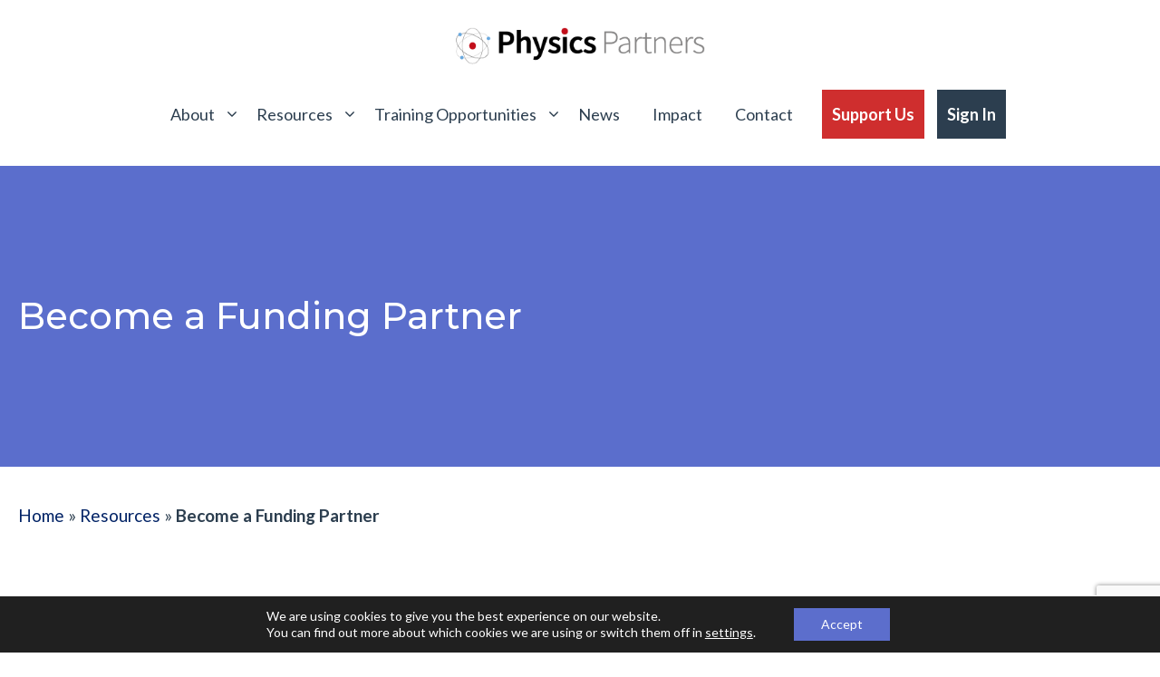

--- FILE ---
content_type: text/html; charset=utf-8
request_url: https://www.google.com/recaptcha/api2/anchor?ar=1&k=6LdkY0kbAAAAAFD_w08NLqtdluxPFTxGK6vO1_jm&co=aHR0cHM6Ly9waHlzaWNzcGFydG5lcnMuY29tOjQ0Mw..&hl=en&v=TkacYOdEJbdB_JjX802TMer9&size=invisible&anchor-ms=20000&execute-ms=15000&cb=whxi4v3ecje2
body_size: 45826
content:
<!DOCTYPE HTML><html dir="ltr" lang="en"><head><meta http-equiv="Content-Type" content="text/html; charset=UTF-8">
<meta http-equiv="X-UA-Compatible" content="IE=edge">
<title>reCAPTCHA</title>
<style type="text/css">
/* cyrillic-ext */
@font-face {
  font-family: 'Roboto';
  font-style: normal;
  font-weight: 400;
  src: url(//fonts.gstatic.com/s/roboto/v18/KFOmCnqEu92Fr1Mu72xKKTU1Kvnz.woff2) format('woff2');
  unicode-range: U+0460-052F, U+1C80-1C8A, U+20B4, U+2DE0-2DFF, U+A640-A69F, U+FE2E-FE2F;
}
/* cyrillic */
@font-face {
  font-family: 'Roboto';
  font-style: normal;
  font-weight: 400;
  src: url(//fonts.gstatic.com/s/roboto/v18/KFOmCnqEu92Fr1Mu5mxKKTU1Kvnz.woff2) format('woff2');
  unicode-range: U+0301, U+0400-045F, U+0490-0491, U+04B0-04B1, U+2116;
}
/* greek-ext */
@font-face {
  font-family: 'Roboto';
  font-style: normal;
  font-weight: 400;
  src: url(//fonts.gstatic.com/s/roboto/v18/KFOmCnqEu92Fr1Mu7mxKKTU1Kvnz.woff2) format('woff2');
  unicode-range: U+1F00-1FFF;
}
/* greek */
@font-face {
  font-family: 'Roboto';
  font-style: normal;
  font-weight: 400;
  src: url(//fonts.gstatic.com/s/roboto/v18/KFOmCnqEu92Fr1Mu4WxKKTU1Kvnz.woff2) format('woff2');
  unicode-range: U+0370-0377, U+037A-037F, U+0384-038A, U+038C, U+038E-03A1, U+03A3-03FF;
}
/* vietnamese */
@font-face {
  font-family: 'Roboto';
  font-style: normal;
  font-weight: 400;
  src: url(//fonts.gstatic.com/s/roboto/v18/KFOmCnqEu92Fr1Mu7WxKKTU1Kvnz.woff2) format('woff2');
  unicode-range: U+0102-0103, U+0110-0111, U+0128-0129, U+0168-0169, U+01A0-01A1, U+01AF-01B0, U+0300-0301, U+0303-0304, U+0308-0309, U+0323, U+0329, U+1EA0-1EF9, U+20AB;
}
/* latin-ext */
@font-face {
  font-family: 'Roboto';
  font-style: normal;
  font-weight: 400;
  src: url(//fonts.gstatic.com/s/roboto/v18/KFOmCnqEu92Fr1Mu7GxKKTU1Kvnz.woff2) format('woff2');
  unicode-range: U+0100-02BA, U+02BD-02C5, U+02C7-02CC, U+02CE-02D7, U+02DD-02FF, U+0304, U+0308, U+0329, U+1D00-1DBF, U+1E00-1E9F, U+1EF2-1EFF, U+2020, U+20A0-20AB, U+20AD-20C0, U+2113, U+2C60-2C7F, U+A720-A7FF;
}
/* latin */
@font-face {
  font-family: 'Roboto';
  font-style: normal;
  font-weight: 400;
  src: url(//fonts.gstatic.com/s/roboto/v18/KFOmCnqEu92Fr1Mu4mxKKTU1Kg.woff2) format('woff2');
  unicode-range: U+0000-00FF, U+0131, U+0152-0153, U+02BB-02BC, U+02C6, U+02DA, U+02DC, U+0304, U+0308, U+0329, U+2000-206F, U+20AC, U+2122, U+2191, U+2193, U+2212, U+2215, U+FEFF, U+FFFD;
}
/* cyrillic-ext */
@font-face {
  font-family: 'Roboto';
  font-style: normal;
  font-weight: 500;
  src: url(//fonts.gstatic.com/s/roboto/v18/KFOlCnqEu92Fr1MmEU9fCRc4AMP6lbBP.woff2) format('woff2');
  unicode-range: U+0460-052F, U+1C80-1C8A, U+20B4, U+2DE0-2DFF, U+A640-A69F, U+FE2E-FE2F;
}
/* cyrillic */
@font-face {
  font-family: 'Roboto';
  font-style: normal;
  font-weight: 500;
  src: url(//fonts.gstatic.com/s/roboto/v18/KFOlCnqEu92Fr1MmEU9fABc4AMP6lbBP.woff2) format('woff2');
  unicode-range: U+0301, U+0400-045F, U+0490-0491, U+04B0-04B1, U+2116;
}
/* greek-ext */
@font-face {
  font-family: 'Roboto';
  font-style: normal;
  font-weight: 500;
  src: url(//fonts.gstatic.com/s/roboto/v18/KFOlCnqEu92Fr1MmEU9fCBc4AMP6lbBP.woff2) format('woff2');
  unicode-range: U+1F00-1FFF;
}
/* greek */
@font-face {
  font-family: 'Roboto';
  font-style: normal;
  font-weight: 500;
  src: url(//fonts.gstatic.com/s/roboto/v18/KFOlCnqEu92Fr1MmEU9fBxc4AMP6lbBP.woff2) format('woff2');
  unicode-range: U+0370-0377, U+037A-037F, U+0384-038A, U+038C, U+038E-03A1, U+03A3-03FF;
}
/* vietnamese */
@font-face {
  font-family: 'Roboto';
  font-style: normal;
  font-weight: 500;
  src: url(//fonts.gstatic.com/s/roboto/v18/KFOlCnqEu92Fr1MmEU9fCxc4AMP6lbBP.woff2) format('woff2');
  unicode-range: U+0102-0103, U+0110-0111, U+0128-0129, U+0168-0169, U+01A0-01A1, U+01AF-01B0, U+0300-0301, U+0303-0304, U+0308-0309, U+0323, U+0329, U+1EA0-1EF9, U+20AB;
}
/* latin-ext */
@font-face {
  font-family: 'Roboto';
  font-style: normal;
  font-weight: 500;
  src: url(//fonts.gstatic.com/s/roboto/v18/KFOlCnqEu92Fr1MmEU9fChc4AMP6lbBP.woff2) format('woff2');
  unicode-range: U+0100-02BA, U+02BD-02C5, U+02C7-02CC, U+02CE-02D7, U+02DD-02FF, U+0304, U+0308, U+0329, U+1D00-1DBF, U+1E00-1E9F, U+1EF2-1EFF, U+2020, U+20A0-20AB, U+20AD-20C0, U+2113, U+2C60-2C7F, U+A720-A7FF;
}
/* latin */
@font-face {
  font-family: 'Roboto';
  font-style: normal;
  font-weight: 500;
  src: url(//fonts.gstatic.com/s/roboto/v18/KFOlCnqEu92Fr1MmEU9fBBc4AMP6lQ.woff2) format('woff2');
  unicode-range: U+0000-00FF, U+0131, U+0152-0153, U+02BB-02BC, U+02C6, U+02DA, U+02DC, U+0304, U+0308, U+0329, U+2000-206F, U+20AC, U+2122, U+2191, U+2193, U+2212, U+2215, U+FEFF, U+FFFD;
}
/* cyrillic-ext */
@font-face {
  font-family: 'Roboto';
  font-style: normal;
  font-weight: 900;
  src: url(//fonts.gstatic.com/s/roboto/v18/KFOlCnqEu92Fr1MmYUtfCRc4AMP6lbBP.woff2) format('woff2');
  unicode-range: U+0460-052F, U+1C80-1C8A, U+20B4, U+2DE0-2DFF, U+A640-A69F, U+FE2E-FE2F;
}
/* cyrillic */
@font-face {
  font-family: 'Roboto';
  font-style: normal;
  font-weight: 900;
  src: url(//fonts.gstatic.com/s/roboto/v18/KFOlCnqEu92Fr1MmYUtfABc4AMP6lbBP.woff2) format('woff2');
  unicode-range: U+0301, U+0400-045F, U+0490-0491, U+04B0-04B1, U+2116;
}
/* greek-ext */
@font-face {
  font-family: 'Roboto';
  font-style: normal;
  font-weight: 900;
  src: url(//fonts.gstatic.com/s/roboto/v18/KFOlCnqEu92Fr1MmYUtfCBc4AMP6lbBP.woff2) format('woff2');
  unicode-range: U+1F00-1FFF;
}
/* greek */
@font-face {
  font-family: 'Roboto';
  font-style: normal;
  font-weight: 900;
  src: url(//fonts.gstatic.com/s/roboto/v18/KFOlCnqEu92Fr1MmYUtfBxc4AMP6lbBP.woff2) format('woff2');
  unicode-range: U+0370-0377, U+037A-037F, U+0384-038A, U+038C, U+038E-03A1, U+03A3-03FF;
}
/* vietnamese */
@font-face {
  font-family: 'Roboto';
  font-style: normal;
  font-weight: 900;
  src: url(//fonts.gstatic.com/s/roboto/v18/KFOlCnqEu92Fr1MmYUtfCxc4AMP6lbBP.woff2) format('woff2');
  unicode-range: U+0102-0103, U+0110-0111, U+0128-0129, U+0168-0169, U+01A0-01A1, U+01AF-01B0, U+0300-0301, U+0303-0304, U+0308-0309, U+0323, U+0329, U+1EA0-1EF9, U+20AB;
}
/* latin-ext */
@font-face {
  font-family: 'Roboto';
  font-style: normal;
  font-weight: 900;
  src: url(//fonts.gstatic.com/s/roboto/v18/KFOlCnqEu92Fr1MmYUtfChc4AMP6lbBP.woff2) format('woff2');
  unicode-range: U+0100-02BA, U+02BD-02C5, U+02C7-02CC, U+02CE-02D7, U+02DD-02FF, U+0304, U+0308, U+0329, U+1D00-1DBF, U+1E00-1E9F, U+1EF2-1EFF, U+2020, U+20A0-20AB, U+20AD-20C0, U+2113, U+2C60-2C7F, U+A720-A7FF;
}
/* latin */
@font-face {
  font-family: 'Roboto';
  font-style: normal;
  font-weight: 900;
  src: url(//fonts.gstatic.com/s/roboto/v18/KFOlCnqEu92Fr1MmYUtfBBc4AMP6lQ.woff2) format('woff2');
  unicode-range: U+0000-00FF, U+0131, U+0152-0153, U+02BB-02BC, U+02C6, U+02DA, U+02DC, U+0304, U+0308, U+0329, U+2000-206F, U+20AC, U+2122, U+2191, U+2193, U+2212, U+2215, U+FEFF, U+FFFD;
}

</style>
<link rel="stylesheet" type="text/css" href="https://www.gstatic.com/recaptcha/releases/TkacYOdEJbdB_JjX802TMer9/styles__ltr.css">
<script nonce="Kmt95BgqfM6LMPzmw2X8yQ" type="text/javascript">window['__recaptcha_api'] = 'https://www.google.com/recaptcha/api2/';</script>
<script type="text/javascript" src="https://www.gstatic.com/recaptcha/releases/TkacYOdEJbdB_JjX802TMer9/recaptcha__en.js" nonce="Kmt95BgqfM6LMPzmw2X8yQ">
      
    </script></head>
<body><div id="rc-anchor-alert" class="rc-anchor-alert"></div>
<input type="hidden" id="recaptcha-token" value="[base64]">
<script type="text/javascript" nonce="Kmt95BgqfM6LMPzmw2X8yQ">
      recaptcha.anchor.Main.init("[\x22ainput\x22,[\x22bgdata\x22,\x22\x22,\[base64]/[base64]/[base64]/[base64]/[base64]/[base64]/[base64]/Mzk3OjU0KSksNTQpLFUuaiksVS5vKS5wdXNoKFtlbSxuLFY/[base64]/[base64]/[base64]/[base64]\x22,\[base64]\\u003d\\u003d\x22,\x22w7VaAsO/eWLCvFdmw6oiHH9EMUzCsMK2woYeTsO7w77Dq8O3w6BFVzNxKsOsw45Gw4FVGxQaT2bCo8KYFErDkMO6w5QjCCjDgMKVwofCvGPDry3Dl8KIT3nDsg0uHlbDosOewpfClcKhRsOLD096wrs4w6/CvcOow7PDsSUfZXFcKw1Fw4xzwpI/w6saRMKEwoVdwqYmwpPCssODEsKUKi9vYRTDjsO9w7g/EMKDwp4EXsK6woJdGcOVK8Olb8O5JcK8wrrDjx7DjsKNVFxwf8ODw6Jswr/Cv0ZeX8KFwpkUJxPCsA45MD0UWT7DmsKGw7zChkzChsKFw408w78cwq4jLcOPwr8ew4MHw6nDtlRGK8KUw48Ew5kawrbCskEVN2bCu8ODbTMbw6LClMOIwovCsHHDtcKQDEodMHAswrgswqbDpA/Cn0hywqxibHLCmcKcZcOoY8KqwoPDk8KJwo7CkAPDhG4cw5PDmsKZwpRJecK7BkjCt8O2dk7DpT9tw45KwrILPRPCtUlsw7rCvsK8wqErw7Epwp/CsUtfV8KKwpAdwpVAwqQCZjLChHrDtDlOw4TChsKyw6rCgFUSwpFSNBvDhTfDi8KUcsOQwqfDgjzCsMO6wo0jwrYRwophLUDCvlsOKMOLwpU7clHDtsK0wqFiw70aKMKzesKsFxdBwpN0w7lBw6gZw4tSw7IvwrTDvsKyE8O2UMOiwrZ9SsKpY8Klwrpawo/Cg8Oew6HDhX7DvMKEYxYRVMK0wo/[base64]/w65UEMKMb8OxUiLCtQBsb34lEcONY8Kzw7w/P0HDrALCjXvDjcO1wqTDmQsswpjDulTCqgfCucKCK8O7fcKPwpzDpcO/[base64]/wrZGw7zDosOzwr3DvG3Ct8OYw5NqGhItGwTDoCpSYivDnTHDjCFYW8KSwrfDjH/ClgR0OsKTw5l7OMK1KjLCmsK8wolYA8OHAC3CgcO1wr3DssKOwpbClQ/CnlxCfDkfw47Dg8OMLMK9RmJ/K8OPw4Rww4bCgMOIwrXDl8KOw57DscKhOG/Ct243wp9yw7bDssKqRxnCgQ1CwpoZw4LDt8KZw7jCnFMBwqLCpy4Owr5bCELClsKFw5nCrcOEJjVnbm1rwoLCgMO/fH7DjAJ1w4rCnW5lwqfDjMKiblDCokfCnFjCgCbDjsK5T8KWw6cbBMK+WMO+w54PZ8Kbwr9iOsO/w7QkHUzDicOrfMO/wpRcwpZ7PcOnwqzDm8Ozw4bCoMO2AUZ1RnEewqcSSwrCojh6w5fChm4pdn7DisKmGS95P3bDqsOPw7EEw5nDqEnDnyvDpj/CocO8c2chL04lM2wtWcK4w4trAQs/fMOFbsOwOcOTw5Ihd1IjaAd/[base64]/Di8OgwrVUwq/DvcOGOkrDk2cPNhzDj8OvwpHDscO0wrZ5bsOITsK/wqNKLBg8W8OJwrQfw7R6O1EXKB48e8OVw7MWUR4kbFrCnsO/GsOawoPDvFPDgMKUYgLCnzvColhbeMOHw7Etw5/[base64]/DlMOgGijCucKhwplewqPDlMO7OsO0w4rCqMKowpPCrMOFw7LCn8OpccKPw5PCvl87D0fChcOkw5PDksO9UGdhMsKrW3JowpcVw47DqsO7wobCqw/ChU88w5pwD8KHJcOyVsKgwo0+w4jDrE8+wqNgw6HCucK8wrsTwpFOwqzDsMO8Qmkrw6lmdsKsGcKsIcO/[base64]/CgsKbwoXClsKNwrDDuw0Mw4bDvnlsw6c9RERmd8KwQ8KEIMOMwoLCp8Kpw6PCtsKwAREiw48eD8OHwoPClUwTZMOtcMOkfcOYwpbCg8Oqw73DlXgYUcK+F8KBWCMuw7bCvMOOCcKOfsOgQVhBw7fDryV0P1Nhw6vDhDzDlsOzw4jDi1TDpcO/JwvDvcKSVsK+w7LChglaHMKrD8OhJcOiMsOkwqXCrlXCkMOTelk1w6d2FcOxSHhZN8OuHsOzw5fCusKgw5/CucK/VMKSbk9Ew4jCiMOUw4ZEworDlVTCoMOdwpzCt2/[base64]/DmgRGC2YWKw0Hw5/DhDvDi8KGdRDCosKeGzJUwocLwqhewoEvwrPDiV4xw57DnjnCq8OxOGPCgBkSwpDCqAAvH3TDuyZ/TMOJMEPCjX4vw4/Dr8KrwpgtUlnCln4WPMK/NsOiwonDmlbCrV/DicO/bMKSw4nCq8OIw7h9AzDDksKhbMKTw4FzCMOFw7ESwrXCqcKAF8OVw7kVw643Q8OVa0LCg8KqwoEJw7DDu8K1w6vDt8OyFSPDrMKiEzfCoXzCh0zChMKjw4YwTsO/U3pvewhqG2kww4HCkXUFw7DDmiDDr8OgwqsNw4/[base64]/w4nDv8KYwoN1wrLCi8OJw79/XzgCw4kaw57CicK9UcO3wqlXQcKNw6NXCcObw51sEmrCh1nCgxnCh8OCTcOQwqPDtBRSwpQMw6k4w4xbwqxNwoc6wp00w6/CrQ7CqGXCgg7Cn3JgwrlHYMKhwppgCDlYETMbw5Jiwq8EwqTCkUtbc8K6dsKUTsOXw7jDgnFAC8OSwojCucKkw4LChsKMw5DDtVFuwoAHPCPCu8Kww6ZrJcKxb2tEwo4FZcO+wrfCqkEUwoLCgT7Cg8KHw780S27DoMKnw7oxGw7CicO5BMKSZsOXw7Eyw48GLy/[base64]/[base64]/[base64]/F8K4DsK8F3RNU8KJX8KGFMKMwrMMHcOVwrHDpcOmYl/[base64]/wp7DlhnDj1Jew4zDrsKefsKqNHrDpsKjw4QWwrnCgURQUcKCPcK4wpI6w554wqMVHcOnVD8KwqPDv8Kfw6nCk03CrcKVwrg+w7Mdc200wq8UKXBff8KAwoTDlSrCtMOTDcO5woRhwpfDnBwaw6/DicKNw4EcJ8OLW8KuwrJyw77DhMKiAcKAcgYZwpAiwpTCmsOLJcOUwoXCj8KWwqfCmhQkM8Kbw6A2NDxPwo/CmR3Dnh7CksKjEmzDoTzCtcKPIjF2XRkFOsKuw5VlwqdcLxLCu0p3w43CrgpUwqvDvBXDiMOLdCwQw5kfdnplw7FAWcOWaMKBwqU1P8OaHzfCk0tQMzrDmsOKE8KXUVUSbRXDssOQaVXCsHLCv03Dt2d/wp3DrcO2JMOCw7vDt8OUw4TDlmcLw5/CiwjDvwvCgA0iw50iw7PCv8OWwrPDt8KYU8Khw7zCgsOowrzDokR3aBXChcKlYcOjwrpXd1Zmw7lNJkbDjsOYw7fDvsOwFUfDmhbDgGzDnMOIwoseUg3DusOLwrZ3w7vDkVwIdcKmw4c4BDHDglxIwpfCl8OlYMORTcKDw4ZCfcOIw6DCtMO8w6BiMcKZw7TCglt/TsKew6PCjHLDg8OTZDlVJMOZKMK5wogoGMKtw5kPeUNhw7NywqF4w4fChybCr8KfEHt7wqkZw5dcwqM9wroGIcKmUcO9e8O5wpF9w58HwpzDkllYwrQpw5/CuCnCoyglWUh5w7ssbcKuw7rCt8K5wrLDpMKfwrZkw51RwpFSw5M2wpHCiHzDhsOJMcKoQSp5ecKXw5FDbMOoKjRSScOkVCjCiT8hwqdbbsKiLWXCvAzCncK6G8OBw7LDt3nDlwrDnQEkFcO/w5fCiGZbRVbCncKnNcKow613wrZ0w6/CpMKmKFYhUV9MP8KlSMO8AcKxT8ORXDVpBxxywosrZMKZJ8KvQsOwwpvDtcOBw5MEwq/Ctj0Gw6YbwobClcKiOcKhKm0Ew5rCpQQKV3ViWVEmwpoZN8OMwovDuWTDqX3CphwWcMOUeMK/w6fDk8KfYDzDt8KcZ33DpsOxFMOODjxvZ8OTwo7CssKowrrCuVvDicO8O8Kyw4nDqcKcSsKEBMKIw6sKEm9Gw6/[base64]/w6HDsDrCrl83w6UDwqNsNcODworCpMO/UjNZKiDDmAB4wrHCuMKAw59iT1fDu0tzwoNYGMO5woLClDJDwr5PBsOHwoIuw4cZRxMSwrtXPUQjNyDDl8Oww549wojCo147XsKHOcKawrdTWh/CnmQdw7otAsOnwpt/IWrCl8Oxwp55TV5xwpfCoVgrJ2wCwrJGVcKnScOwM3gfYMONImbDoFXCpB8IQhdHe8OQw73Dr2d4w6U4KGIGwpooTm/CpwXCmcOxdn1pc8KKIcOhwoYmwqDCkcOzcTVHwp/Cil5qwpNdKcOadE4baAo/[base64]/wo/DlMOcTBBzV8Orw7bDosOHw7vCq8ONKl3DjWTDocOVJcKIwoRfw6LChMO/woIDw519c24Rw5XCl8KNFMOQw78bwr/DuWnDlA3CmsOjwrLDhsKBUMOBwp5rwpzDqMO1w5Vvw4LDljTDgkvDn2w3w7HDnlzCsj8xc8KHRMO3w7QPw5LCnMOESMK9THUobMOHw47CqcO4wpTDlcK7w5XCicOOM8KDbRHCgE7Cj8ORwqjCosK/w7LCosKJScOUw5k2XElpLxrDisOGLsOowpxqw6UYw4vDksKSw6QQw77Dl8K5TMOvw7ZUw4AOPcOFVT7ChX/CkH9MwrXCp8K4HC3CgXo/C0bCk8K/V8OTwop6w63DvcOzIyFxIsODI1BgScO+e1HDp2ZDw5vCqC1CwrvClDPCkwQGwrYvwo7Du8OewqPCrBE8V8KXX8OENB0GeT/Dn03CksKTwpTCpyp3w5fCkMK5R8KyH8Owd8KlwrPCj0zDnsOpw7tPw6R5wrLCqyTCuzs5FcOpwqTCmsKGwpM2VMOMwo7CjMOAPD3DlB3DvQLDnlIMdhfDnsOEwpVTD2HDhXZMNV55wo5pw7XCi0x2bcK+w5t5eMKnRzYxw6QOQcK/w5gqwrx+BWJhbMO8wohmekzDmsKkFsKsw4sIKcOBwrkpXmvDvV3Cvj/[base64]/DkMOKw7bDlFnCqBtpwrkew6fDpsK1FcKifcOWbcKfwpdfw7Ftwow5wqYrw4XDkFvDkcKGwqvDqsO8w4XDnsOrwoxxJTDDoCdRw7ccHcObwrN/ccOTYnl4w6MbwrpWwoXDnivDni7CnQLDsWUGRjZzNcOrehHCncOVwp18K8O2DcOrw57CtErCrcOcW8OTw4ARwpQaOBUcw6F3wq0/EcOPeMO0dG1mwozDnsKOwpbCs8ONBMKrw6DDvsOXG8OrIFzCoyLDkjjDvjfDlsOww7vDkMKOw7LDjjpQInYLQ8K/[base64]/WHzCr8Kye0LDvcKpbRxYCTZLWURmHhXDpxUTw6wcwrNUTcO5ZcOPw5fDgTxybsOqan3DrMKvwqfCtMOmwq/DosO2w5bCqVrDvcK4LsKgwqhLw7bDn2zDilfCu14fwoRITMO5FHPDrsKzw7hndsKJOh/[base64]/DhmdBwoNTwpYtCsOjw6LCtcOJRmfCiMOgwokCPMOUwp7CqsKXDMO7wohvbD7Dpx4iw5vCrQXDjMOiFMOvHztzw4bCqiIBwq1NGMO1FhXDosKCw7w/wpTCqsKaVcO7w4wbOsKZNMOww7tPw6Fcw6DCn8OJwowJw5HCg8OawoTDuMKGGMOPw6osT01sEsKnSmLCkU7CpXbDr8KWYFwNwp1nwqRJw7vDlhlZwrTDp8KVwoMNCcOGwq7Dqh8jwoV5U0vCv2cew69OPTVvc3fDihpDBWRKw6xJw7Bsw7zCjcO7w7/[base64]/IMOHw4UKwqFnIkZawovCoMOUwpUcfcOXw7jClwZgf8O9wrYcBcOjw6JMJMKnw4TCly/CtcKXV8OXDgTCqmc8w5rCmWzDkUwXw7laaAFzeSJyw7VJZgZxw6/DmFJdBMOYX8KVIC11bzfDhcK1wpZNwrDDmUoZwqHDrAZYEMORbsKHdXbClG3DosKTB8OUw6rDpcOcCcO7UsKhJTMaw4FKwqvClyZHVMOuwo43w5/[base64]/wqzCiEw4w6QeaAU/woHCl20GfH8Bw5fCgFAXXRTDjsO4dEPCmsOZwoAQw5NIcMOhIi5EYMKUHlp+w6d7wrs3w6jDiMOOwpkFGw50wogvHsOmwp7CtGNNSDhkw7YfGUjDq8KSwqNnw7cHwrHDu8Otw7I9wpRrwqLDhMK4wqLCunfDtcKKZg9UXUVjwqwDwrx4B8KQw7/DgGpfME3DucOWwrNlwpNzXMK2w4YwZUrCmytvwq8Vw47CggPDkAkdw6PDhyrChDPCi8KFwrQrNwAxw6xiMsKCXsKGw7LCgmzClj/CqBzDjsOaw6zDmcKnWMOsBMOxw6NMwpw+D3RnNcOADcO7wrgUZXpsKHAHRcKpcVVjXSrDu8KUwo0IwrwvJy7DksOvVMOZBMKnw4fDt8KzFDZiw7rCiVRdwo9ZUMKebsKQw5zChCLCs8K1bMK4wqsZfS/DpcKbw60lw7FHw4LDh8OWEMKxcjIMWcO4w7DDp8Kgwo4dKcOyw4/DhMKBfHJ/O8Kuw40TwpEjScOZwokxw5cLAsKXw59cw5BnHcOhw7wCw4HDkHPDu1TCssO0w5wdwpfCinjDvH9YdMKZwq9DwrjCqMKNw7jCjTnDjcKSw4JgaBbCu8Opw7XCmRfDucOBwqrDohvCoMKfQsOQQVoeQFXDvBjCkcK/KMKkNsKBPVYwH3s/w6obwqbCs8KWAMOBNcKsw55JZ3t9wrBcDBPClSQdcQfCrjPCmsO6wpDCsMOzwoYONnHCjsKFw4nDjDo6w7wiUcKLw6nDkkTCuAtwKsOawqIgPnh0B8OzJ8KmATbChFfChB0Kw7fCgmVbw67Dlhssw6bDiRp7dBQ2EFLCsMKcBjdRKsK6YQoHwrtgLigEf11iMWA5w6/ChMO+wq/[base64]/U8KGw6vCp8Kiw6PDgFLCuCfCn8KBw7bDu0tvG8KyfMOzbV9XCMOfwo0Uwqc4elzDhMOGGRxXMcKwwrjDmzo4w7dMKEBgYxHCuD/CrMKLw6TCtMOsFiXCkcO2w67DgcKnEgxELnTDq8Ona1PClltMwqECwrYCSnvDi8KYwp1pGWhXI8Kmw5piP8Kww4JsDml4ISfDvV0mecKwwqVswqLChCTClsO/woNPdMKKWXlfK1gPwo/DgsOzBcK4w4fCkmFebkHChmUiwoxsw4nCp0pscCZDwq/[base64]/U8KbHFd5w7plwp9GwrPDvGHCsMOwA24Uw6bDq8KPewMfw6jCpMO9w6YJwr3Dm8O0w6/CgEQgcAvCsQUiw6rDgsOGASHClsOXSsKsQcO3wrzDhDVhwp7Dgn8sIhjDocOMcT1xYzEAwrobw7kpDMK2LcOlRTUFRlfDkMKJJTIlwolSw6ByTMKSVl0KwonDtRtOw6DCmXdZwr/DtcKWZBICZ2oceQAawoHCtcOZwrldwqvDnEnDmcKqKcKaJnPDjsKBe8KJwqXChwXCpMKKY8K4akvCkT7DjMOUEDTClgfDkMKTBMKreAgnYFgUelHCtsKew7Z0wqpnNgxmw7fDnsKPw63DssK8w7/CvzcvAcOqJyHDsCNCw6fCvcODSMOlwp/DhQrDk8KlwqRnE8KdwpTDrcKjSQUXZsKKwr3DoXEoWRo0w53DjMKWw75McS/CqsKHw6bDucKGwprChC4Ow7JDw6/DkTjDrMO/MipueV8fw6AZIsO1w5cpeHrDvcOPwp/[base64]/DhQTDvsKSw73DlMKEG0l9wq4Nw7E2DsKXDMOgwrjDvGRaw43DmAxSw4LDt0DCpX8Bw48HacO/ccK1w6YQFRPDmh4hN8KXKXTCnsKfw65lwpVkw5gxwpjDkMK5w4PCnx/DvVZZJMOwaGFQT0zDvnx/wrPCgRTCg8OFHwUJw5Y+KW8Ew5HCqMOOIhfCi08kCsOfDMKaUcKdZMOcw4xTwqvDsnoxImbChCTDk3rCmH5pV8K/w79DDsOKYXsKwpDDrMKAAwZpacOZe8KLw5PCsXzCrwIWaWRTwoHDhhbDnW3CnntJH0ZGw7PCmxLDjcOew7Byw58iBSRsw5YlTmhUKcKSw5Uxw5tCw7ZLwpXCv8KTw6jDtTDDhg/DhMKMUnF5b0bCuMOvw7zCrBHCrXYNICbDl8KoQMOyw6JHW8KAw7XDjsKHIMKuZcOvwosow5xuw5Juwo7CoWnCplpNTsKlwplew5EPJ3Ztw586wrfCucO9w7bDo0dMWsKuw7/CsEdtwpzDksOndcOuEUvCo3XCjy7ChsKkDUrDosOxK8O6w7h7DhUQNFLDhMONRG3Dn0kQCg1yHVXCl0/DtcKVNsOeCMOQXkfDhG7DkyrDrFFZwqksX8ODRcOUwqjCs38YSjLCg8KpMTd1wrJ+woIIw78nTA4KwrIrH1LCvQ/Cg3xVwpTCm8Kzwp5hw5HDs8OjIFZoTsObVMKvwqZwYcO9w4McJSchw4vCmTFnG8OcX8OkI8OFwrpRdcKMw63DvhUTOQUSdsKrHsKvw5MlH2vDmnQOJ8O5wr3DolHDtyZ8w4HDvwjCkMKFw47DoRMbclN5NsO8wo89HcKQwqzDn8Kowr/DtBhmw7wscFBSPMOVw63CmVofX8KGwpzCpF5GHUDCtxIkR8OfIcKkSgPDqsONbcKiwrwwwprDjxHDpRVEHDpaDVvCusOtNWHCvMK+H8OKDjgYccKfwrFcYsKWw4F+w5HCpgTCv8K/[base64]/wrMrw6AxFMKVLWbDi8KPw6DCqcOvw7YFw5EEDwfCp1EwaMOsw4XCk0zDg8Oqd8ORLcKpw7Zhw7/DvVjDikp2RsK0XcOvFVBXMsKiecO2wrAyGMO2eFbDosKTwpTDusK6L0XDolcoacKhM37Cj8OjwpQKwql8Cwsrf8KgO8KVw6/CisO1w4nCrsKnw7TCq1DCtsKPwqV3Q2HCjn/DpcOnV8O1w6XDrlJZw7LCqxhUwrDDnXrDhScFZ8OBwqIDw6hXw7rDvcOXw4jCplZSJj3CvMO8UhpUXMObwrQwHWPDjcKdwpvCrB8Uw5oyYlwswpIaw7rCvMKOwrAbwq/CgcOywrlkwo8/w5xCLETCtSlPIlthw5UlHlNDBcOtwpzDuhQqXHY5wqfCmMKALwk2NXA8wp7ChcKpw6nCr8O8wo4Gw6/Dj8ODw4pndsKcw4TDu8KbwqnCiG19w4HCkcOZRMOJBsKwwofDkcOec8OwUjIIYw7DozQhw684wqjCm13DqhvCqsOJw7zDiHDDsMOeYB7DqQlkwoUnKMKXEgfDoFTCkihSI8ODVzPCoiszw5bCtTlOw4fCvg/DvHBqwql3SzB7wrcbwqBGZi/Di3F8JsOaw5EIwrfDusKvH8OZbMKPw53DtMOVXWBYw6XDjMKzw4ZFw6HChUbCq8Kqw7xFwpR+w7HDosKLw7I6bkHCpiAjwqQaw6zDrsOdwrwPMHRmwpZxw57DjCTCkcK7w5YKwqFYwpgjL8Oyw6/Cr0hOwpw5HEU2w5rDunTCg1VuwrgXwonCnxnCmEXCh8O0w7EGCsOQw4PDqiIpYsKDw5lTw4Y2V8KTWsOxw7I0LGAKwoA7w4FfOBchw44fw6EIwq4tw7IjMDU+Wwd0w58tFjFfZcOfRE7Cmn8TFBtaw4JDf8KlVlzDvnPCoF9rVGfDq8K2wpVNRF7CllTDt0/DgsOkOMO4XsOXwoN8IcK8VMKRw7INwonDoCxGwoUtHMOcwp7DscO6Z8OvfsKtRh/CqsKPe8OHwpRnw51CKHpFd8K3woXCo0DDrG7Ds0rDnMOewo9Xwq9YwqzCglBRMnh7w7ljchvDqS8OSx3Ciy/CsjcVDxhPKnLCtcK8CMONa8Orw6/[base64]/wpwaF0w5wpTCvmJsQsOSw5Z0w6Y2wr99dcOYwpLDsMKsw5B2W8KyLWXDpALDgcO7wpzDgn/Cp0/DicKjw4zCkSHDuD3DrCbDq8KjwqDCusOcSMKvw5wmG8OCZ8K5BsOKGMKIwoQ8wrsdw4DDpMKSwoJvOcKFw4rDmiVET8KWw79Pwqk0w5dOwq92VsOQVcOFKcOTcjAkZkZPUjzCrQ/Dv8KvVcOIwpdZMDEBf8KEwpHDvj/ChFBPPcO7w4DDgsOQwoXDqMK/NMK/w4jCqSHDp8O9w6zDpngsO8OEwo4zw4Y8wqISwpYdwqtVwoBzC31OJcKXXcODw4gROcK/[base64]/DtWMqw4PDgwRiw5ssw6HDgGImwocDccKoCsOSw5XDuRM5w5DCv8Ovf8O+wpxTw74Zwo/CviMWPlPCoHfCsMKtw4XCol/[base64]/DisOLKMK/[base64]/CjiPCv8OlB8KtOsKzw5szwrlDCTxaCn/DgcORNWDDrcOcwovCnsOpFEYPDcOkw5sowojCpx5UZQdFwp80w44GOGBXb8OEw7h2RXXCjV/CtxIbwpfCjMO+w4o/w43DqQNgw4XCpMKjRMOwPV8/TnQUw63DkzvDknIjcQPDp8OpZ8KKw7gKw69IIMKNwqDDjl3Dq0p2wpMnUMKTAcKCw4LCoA9Mwqd9cRTDs8KFw5jDvBLDlsOHwqgOw604UX/Clm9lVXrCk1XCmMKNB8ObF8ODwrTCn8OQwqIqGsOiwpR9S2rDnMO9GwrCqT8QJRHClcOYwpbDt8KOwqFgwpzDrcKewqIOwrgOw4gdw7nCjA5zwrkswqEHw583QcKJLcORY8K/[base64]/ClcOywq1PwqLDslx6UMKsOsKKw4vCmsK+IT3Cukp9w6rCu8OUw7QFw4LDj3HDkMKvWxk+LQozKDU7UsOiw5jCq0dTZsO5w7s/AMKYM1fCocOawqXCocOKwqobG38kUW8KUQhGfcOMw7o6JCnCiMOnC8OQw7g1XErCkCfCk13Cl8KNwq7DmH9DQ1Qhw7dcLzvDl1ogwo84QsKlw4nDvkvCu8Kjw55owrrDqcKydMKobWnCq8Oiw5/[base64]/Cv8KowqfCm8OrYiEgLsKVw48jwpgfw7TDhsKsJg3DpB5vAsOMXT/CrcK7LgDCvMOlLsKuwrxkwp/DlhvDvHrCsSfCoSbCtUbDpcKiEBghw4xpwrIjDMKBW8KxHidyHD/CmnvDoTHDjTLDjELDi8KPwrFiwrnDpMKZTlTCohrChMKCLwTClkfDqsKRw5AFGsKxOU8fw7/[base64]/DqcKAVClbw5MfandtDMObw67CpcKHw5lGw5ctYyzDhW14PsObw6tjZcKsw5ojwq5xdcKfwq8uCCA7w7hDe8Ksw4lmwoLCqMKfKW3ClcKXYXskw6UPw7BAVyvCrMO+GGbDmls8FzQ2WAwdwoJ2ZgfDthTDvMO1DC5MJ8KDIMKAwpV1RxTDoH/CqWATw6ooUl7Cm8OMw57Dgg3DjsOYUcOsw6svPmdUcDHDmSJQwpvDtMOOLRXDlcKJCwhWE8Ofw6XDqsKMw73CqFTCt8KEB3TCmcKEw6ARwqXDkD3Cu8KZc8OCw4k+BTEYwpTCgDtGdT/ClAE5VCI7w4g8w4bCgcO2w6oMLx08Fjc4wpjDmEPCrDgNNcKWUw/DhsO5TCfDpAXDpsKDcQF3V8Ktw7LDomwQw5jCmcO/dsOnwr3Cm8OIw75gw57DksKuBhjDo0VQwp3Dj8Odw5E6Qh/DscO2UsK1w5M3NsO8w6TCjcOKw6zCpcOtG8Ofw57DrsKGcRo/dlFAMkdVw7B/f0M2Kn8CNsKSC8OOfCXDgcOuNRoDwqHDmAfDpMO0E8KcEMK6wqvDs2J2RghQwotBNsKmw4AhPsOQw5jDn2LCmwY6w5LDuUhRwqxoBVlgw5bChsOQH13DtcKZOcOTbMO1UcOPw63Cp1bDv8KRJcOqB2rDqh7CgsOIwqTChxNwcsO4woxuJ153fwnCknIiUsK/w7NLwrw4YVXCrnzClEQAwr1tw73DiMOLwrnDgcOuFixFwpIeeMKBfFUQFiXDlmRHTQNdwogoaWxnY2RHS0lOFBEUw5gdFF3Cm8OjVsK2woDDsQ/DmcODHcO/dHZ4wo/DhsKCQhhTwo8wcMK5w6zCgBDDtMOUexbCqsKyw77DtcOOw5Q/[base64]/[base64]/[base64]/[base64]/wr7CqjoRJU7CljlEwp1dwp1NdWkVaMOywqXCicKvwpxhw5TDkMKLDg3CmcO/wolawr/CuVfCq8O5AAbCl8K5w45Aw5sZw4nDr8KawpxGwrHCjmnCu8Oxwpl1ax7CisKXPE7DggZsNmHCksKvIMKBR8Ohw44hB8KWw74sdnJlCwvCryQgMEt/w4NBD0lVTWciT2RmwoYMw7lSwqcowo/DozM6wpN+w553ZMOewoMAKcKAPcOsw75qw7F/elV3wqltDcK5wppow73DhFs/w6dmaMKsZnNtwo/CtsOtT8OGw78QLhdYD8KfKUHDsC58wrXDi8O/N3XCmBnCucOMM8KNWMK8cMOiwq3Cq2sTwr82wqzDplXCvMOvFsOpwovDuMOMw5wUwpBXw4c/KxvCl8KcAMKqC8OnTXjDsHnDp8Kew4/Ds0U8wplFw6XDisOYwq5ewoHCpsKAH8KFZ8KjI8KnZm7Cm3NfwpTDr0dgTwLCl8ODdEMEB8OvLsKcw69MZVvDrMKtOcOzYi7Dk3XCscKKw5DClHlmwp8MwoxZwp/[base64]/w6xPwobCisOZwpzClcOsw5zDj8ONUMK4w647w5EtA8K5wrJyw5/[base64]/CtsOURMKxc8KpZsKzAGrCky/DjsKcCMOTPjkHwpxHwpDCuVLDnF5MNcKYND3Csnhew7k6FWnCugXCiXnDknrDlMOcwqnDjsOlwqPDuTrDg1jCl8OLw7Z/YcKFw7M0wrTCs2tHw59NCSnCo2rDgsKkw7p2AGLDsy3Dm8Kpc1bDmHkEaX85wo0aK8OAw7rCrMOMW8KBTiZgPDU3wqUTw7DCv8Ore0B6esOrwrhIw74DWDATWHvCtcK8F1E3SlvDiMOlw4zChAjCgMO+JwYeXFTDg8ONKwfCt8O9w4/[base64]/DksOpdMKFwrZeM8KOWlHDr8KbwpDCgwciwqbDjMKNZRjDlHvDh8Kxw71Gw7w3GMKrw5hWQMOTSEjCo8K5PEjCg0bDp15QasOdNVHDlX7DtAXCqSTCiF3CkmQXRcKGQsKGwovCl8KAwqvDuSjDpWfCs0jCoMKbw4ldMgvDiGbCghPCo8K6PsO1w6dXwqQ1GMK3K3Z/w69zfH5WwoDCqsO5WsKMMyrDi0DCs8OrwozCmzRMwrfDlG3CtXwmAE7Dp0wjcD/DnMOzS8O5wp4Nwp0/[base64]/DhxnCrMKyL8KJKcOhFjZ3w40zwpLDrk0Fwr3DnDJIDMOdTHHCqsKqNsKIfSBLDMO2w6gQw6c7wqTDsDTDpC5Yw7cmZGvCoMOjw6fDo8KxwqU+aTsjw4pCwpbDqsO/w60rw6kfwpHCnVoWw5hvw598w5o/w4xew4nCrsKLNVjCl25rwohZTSAawq3CiMOPCMOrNG/DmsOSYcKYwpzCh8OUEcKswpfCmsO+wp07w64NBMKwwpQywrAPL0hadlJGBcKMR0zDu8K9V8OpZ8KCw4oow6duTCMoZMOKwpfDlDklIcKFw6bDsMOvwq/[base64]/CpcKKwpvDrcOWIsOhA8OfF8KsPsKAORbCuijCkwrDuH/Ct8O1EgjDqX7DlMKTw48DwrbDm1MtwpzCscOoP8KORV5SS1gpw4I6fMKAwqnDlE15KsKtwqRpw5gaP0rDkWVbfUMRPj3Dt3BRZ2PDgz7Dugdyw6vDrTRnw5rCusOJSmdAw6DCgMKuw6ASw6JNw5UtScOqwqzCrHHDhnLCikRuw6bDuXHDj8KfwrwVwoIwSsKPwr/[base64]/CksOXPggWwqsyUB91wq8WQFPCvATDsBI2M8Oad8Kxw6jDk2/[base64]/ChcKLLMK4BsKtJcOBwq1kw7nDoCLCpiTDqhVlw5bDtsKxQyk2woFdasOQU8KSw490E8OOJU8PYkFHwpUADRzDiQTCrcOreW/DqcKmw4LDo8KEMTtSwqfClMO3w5zCt1jCvygDYHRDesK3I8ODccK4WcKMwopCwqnCjcOcccOlISfCiz4ywpQydsKwwoHCocKIwpMBw4BCOGPCpCLCvxXDv3XCtQBNwqQzPRENHEM5w6gxUMKgwoDDinjDpMOtEmHCmxvCuy/[base64]/CvGPClcKMwrBeSUbDgsKAw7TClcO6w54iXsO9cBPDncO1AURJw6EQXztoS8OcIsKAGEHDthkkfkfDqm5sw6UIIHjDusOMLsOAwp3DqETCrMOww7/CksKxIRsXwrLCvsKDwqRtwpJLHMKBPMKyc8O2w6xHwq3CoTPCssOtOTbCj3HDtcK1bULDrMOIS8Ovwo/CpMOvwrcOwr5aYS3DiMOiOnwTwpLCjgHCs1PDnQVuLAdpwpnDgAkyN2rDukjDrsO0LTs4wrQjCBk5csOaXsOjIkLCtn/DlMOuw68gwocFaHpxwrYaw6bDpRrCjWM0JcOmHyExwpVGQMKXEMOmwrTCkxduw64Sw6HChBXCsELDuMK/Bx3DhnrCilVJwrkaBC7CkcOMwq0kS8OTw4PDmyvCk1zCnUJUVcKHL8OGUcKULRgBPSpmwpkiwrzDqiwdQcKMwpTDisKzwoAqeMKTL8KBw6ZPw5kgH8OawqrDuQvCugnClcOcNxLDrMK4TsKlwrzCt0QiNUPCpQbDrcOFw6FGGMOkacK/woduw4EMVlrCscOlHsKANVxDw7nDoQ9Pw7pgD1DCgw12w6N/[base64]/[base64]/CncKHwpFAw4wCfcOrwq7CnyzCocKoworDssOyZ8KHTTnDpVbCmAfDu8OYwoTCrcOvwppRwqkpwq/[base64]/ChDjChlXDghE/wqTDkX7DnGg6MsOrC8OqworDuzjDiz/[base64]/DusObMQvDj8OvRcKTQcKwGEp/[base64]\\u003d\\u003d\x22],null,[\x22conf\x22,null,\x226LdkY0kbAAAAAFD_w08NLqtdluxPFTxGK6vO1_jm\x22,0,null,null,null,0,[21,125,63,73,95,87,41,43,42,83,102,105,109,121],[7668936,582],0,null,null,null,null,0,null,0,null,700,1,null,0,\[base64]/tzcYADoGZWF6dTZkEg4Iiv2INxgAOgVNZklJNBoZCAMSFR0U8JfjNw7/vqUGGcSdCRmc4owCGQ\\u003d\\u003d\x22,0,0,null,null,1,null,0,1],\x22https://physicspartners.com:443\x22,null,[3,1,1],null,null,null,1,3600,[\x22https://www.google.com/intl/en/policies/privacy/\x22,\x22https://www.google.com/intl/en/policies/terms/\x22],\x227r74Ib/lmvkNtQFPKNJkAcvgUSXZY0cW9q+Q2P1rSuQ\\u003d\x22,1,0,null,1,1763217700368,0,0,[122,136,62,104,195],null,[65],\x22RC-guqUYrhQmZmVSQ\x22,null,null,null,null,null,\x220dAFcWeA7-dMCw-7q_oQcG1_sAS-kqY6baTz6B7QWcwT7I7PP7VCjBSYrw7A0js6MQK2_98h1QMiZM9_2muBX5p8vgRFYMEnitlA\x22,1763300500403]");
    </script></body></html>

--- FILE ---
content_type: text/css
request_url: https://physicspartners.com/wp-content/themes/physicspartners/style.css?ver=1709210937
body_size: 850
content:
/*
 Theme Name:   Physics Partners
 Theme URI:    https://generatepress.com
 Description:  GeneratePress child theme
 Author:       Sound in Theory
 Author URI:   https://www.soundintheory.co.uk
 Template:     generatepress
 Version:      0.1
*/

.gb-anchor-container {
    transition: .15s background-color ease-in-out, .15s color ease-in-out, .15s border-color ease-in-out;
}

.gb-anchor-container path {
    transition: .15s fill ease-in-out;
}

.gb-anchor-container h1,
.gb-anchor-container h2,
.gb-anchor-container h3,
.gb-anchor-container h4,
.gb-anchor-container h5,
.gb-anchor-container h6 {
    transition: .15s color ease-in-out;
}

.blue > a, .blue.button {
  background-color: #2c3e4f !important;
  color: #ffffff !important;
}

.flex {
  display: flex;
  justify-content: center;
}

.flex > .button{
  margin: 5px;
}

.blue.button:hover {
  background-color: #cf2e2e !important;
}

@media screen and (max-width: 992px) {

  .nav-button > a {
    background-color: #cf2e2e  !important;
  }

  .blue .sub-menu > li > a {
    padding-left: 0 !important;
    margin-left: 0 !important;
}

  .nav-button > ul > li > a {
    background-color: rgba(0,0,0,0) !important;
  }

  .nav-button > a:hover {
    color: #415ff1 !important;
    background-color: rgba(0,0,0,0) !important;
  }
}

.nav-button > a {
margin-left: 14px !important;
padding: 2px 11px 2px 11px !important;
}

body:not(.logged-in) .training-resources, .hide-resources .training-resources{
    display: none;
}

.user-registration-form {
  width: 60%;
}

.mc4wp-form-fields > input{
  margin: 0px 1px 0px 1px !important;
  display: inline-block;
  float: left;
  padding: 0px 15px !important;
  font-size: 14px;
}

.mc4wp-form-fields {
  display: flex;
  margin: auto;
  align-items: center;
  justify-content: center;
}

.mc4wp-alert {
  text-align: center !important;
}

body:not(.logged-in) .hide-logged-out {
  display: none;
}

body.logged-in .hide-logged-in {
  display: none;
}

.site-header .header-image {
    width: 290px;
}

@media screen and (max-width: 1310px) {
  .site-header .header-image {
      width: 275px;
  }
}

@media screen and (max-width: 630px) {
    .flex {
      flex-direction: column;
    }
}

@media screen and (max-width: 770px) {
  .mc4wp-form-fields {
  display: block;
  }

  .mc4wp-form-fields > input {
      margin: 3px !important;
  }

  .mc4wp-form-fields > p {
      text-align: center;
  }
}

.mc4wp-form-basic, .mc4wp-form-theme {
    margin: 1em 0;
    margin-top: 1em;
    margin-top: 5px;
}

.newsletter-title {
  margin-bottom: 0;
  font-weight: bold;
  margin-right: 10px;
}

.center {
    align-content: center;
    display: flex;
    justify-content: center;
}

.blue .sub-menu > li > a {
  padding: 20px 18px 20px 0!important;
  font-weight: 500 !important;
}

.blue .sub-menu > li:hover, .blue .sub-menu > li > a:hover{
  background-color: #cf2e2e  !important;
}

.blue .sub-menu {
    width: 100%;
    width: -moz-available;
    width: -webkit-fill-available;
    width: fill-available;
    margin-left: 14px;
}

.nav-button.red > a:hover {
    color: #ffffff !important;
}

.main-navigation .main-nav ul li.menu-item-has-children .nav-button.red {
	background-color: #cf2e2e;
}




@media screen and (max-width: 992px) {
  .page-hero{
    padding-top: 100px;
    padding-bottom: 100px;
  }
}

@media screen and (max-width: 768px) {
  .page-hero{
    padding-top: 60px;
    padding-bottom: 60px;
  }

  .separate-containers .inside-article, .separate-containers .comments-area, .separate-containers .page-header, .separate-containers .paging-navigation, .one-container .site-content, .inside-page-header{
    padding-top: 10px;
  }
}

.menu-item-has-children .dropdown-menu-toggle {
  padding-right: 0 !important;
}


--- FILE ---
content_type: text/css
request_url: https://physicspartners.com/wp-content/uploads/generateblocks/style-19852.css?ver=1749058697
body_size: 1152
content:
.gb-container.gb-tabs__item:not(.gb-tabs__item-open){display:none;}.gb-container-stats-outline{border:0px solid;background-color:#ffffff;}.gb-container-stats-outline > .gb-inside-container{padding:40px;max-width:1300px;margin-left:auto;margin-right:auto;}.gb-grid-wrapper > .gb-grid-column-stats-outline > .gb-container{display:flex;flex-direction:column;height:100%;}.gb-container-fd51b6d8 > .gb-inside-container{padding:40px 20px;max-width:1300px;margin-left:auto;margin-right:auto;}.gb-grid-wrapper > .gb-grid-column-fd51b6d8 > .gb-container{display:flex;flex-direction:column;height:100%;}.gb-container-c840ff53{margin:20px 20px 0;background-color:#2c3e4f;}.gb-container-c840ff53 > .gb-inside-container{padding:2% 10%;}.gb-grid-wrapper > .gb-grid-column-c840ff53 > .gb-container{display:flex;flex-direction:column;height:100%;}.gb-container-11642b7a{margin-top:0px;margin-right:20px;margin-left:20px;border-top:3px solid #3b5165;background-color:#2c3e4f;}.gb-container-11642b7a > .gb-inside-container{padding:20px;max-width:1300px;margin-left:auto;margin-right:auto;}.gb-grid-wrapper > .gb-grid-column-11642b7a > .gb-container{display:flex;flex-direction:column;height:100%;}.gb-container-2d5982b0{text-align:center;}.gb-container-2d5982b0 > .gb-inside-container{padding:0;}.gb-grid-wrapper > .gb-grid-column-2d5982b0{width:33.33%;}.gb-grid-wrapper > .gb-grid-column-2d5982b0 > .gb-container{display:flex;flex-direction:column;height:100%;}.gb-container-94fed18e{text-align:center;}.gb-container-94fed18e > .gb-inside-container{padding:0;}.gb-grid-wrapper > .gb-grid-column-94fed18e{width:33.33%;}.gb-grid-wrapper > .gb-grid-column-94fed18e > .gb-container{display:flex;flex-direction:column;height:100%;}.gb-container-cfc76cd6{text-align:center;}.gb-container-cfc76cd6 > .gb-inside-container{padding:0;}.gb-grid-wrapper > .gb-grid-column-cfc76cd6{width:33.33%;}.gb-grid-wrapper > .gb-grid-column-cfc76cd6 > .gb-container{display:flex;flex-direction:column;height:100%;}.gb-container-8232a02b{margin-right:20px;margin-left:20px;border-top:3px solid #3b5165;background-color:#2c3e4f;}.gb-container-8232a02b > .gb-inside-container{padding:40px 0;max-width:1300px;margin-left:auto;margin-right:auto;}.gb-grid-wrapper > .gb-grid-column-8232a02b > .gb-container{display:flex;flex-direction:column;height:100%;}.gb-container-07da3b55{min-height:100px;}.gb-container-07da3b55 > .gb-inside-container{padding:0;}.gb-container-07da3b55 a, .gb-container-07da3b55 a:visited{color:var(--base-3);}.gb-grid-wrapper > .gb-grid-column-07da3b55{width:33.33%;}.gb-grid-wrapper > .gb-grid-column-07da3b55 > .gb-container{display:flex;flex-direction:column;height:100%;}.gb-container-4a2379a5{color:var(--base-3);}.gb-container-4a2379a5 > .gb-inside-container{padding:0;}.gb-container-4a2379a5 a, .gb-container-4a2379a5 a:visited{color:var(--base-3);}.gb-grid-wrapper > .gb-grid-column-4a2379a5{width:33.33%;}.gb-grid-wrapper > .gb-grid-column-4a2379a5 > .gb-container{display:flex;flex-direction:column;height:100%;}.gb-container-314bb8fe > .gb-inside-container{padding:0;}.gb-container-314bb8fe a, .gb-container-314bb8fe a:visited{color:var(--base-3);}.gb-grid-wrapper > .gb-grid-column-314bb8fe{width:33.33%;}.gb-grid-wrapper > .gb-grid-column-314bb8fe > .gb-container{display:flex;flex-direction:column;height:100%;}.gb-container-6e05bce0 > .gb-inside-container{padding:0;}.gb-grid-wrapper > .gb-grid-column-6e05bce0{width:100%;}.gb-grid-wrapper > .gb-grid-column-6e05bce0 > .gb-container{display:flex;flex-direction:column;height:100%;}.gb-container-bef3129b > .gb-inside-container{padding:40px;max-width:1300px;margin-left:auto;margin-right:auto;}.gb-grid-wrapper > .gb-grid-column-bef3129b > .gb-container{display:flex;flex-direction:column;height:100%;}.gb-headline-stats-big-text{font-size:66px;line-height:1em;font-weight:300;text-align:center;}.gb-headline-stats-subtitle{font-family:Montserrat, sans-serif;font-size:12px;letter-spacing:0.1em;font-weight:700;text-transform:uppercase;text-align:center;padding:8px 15px;margin-bottom:0px;color:#ffffff;background-color:#cf2e2e;}h4.gb-headline-41f2c3e9{font-size:22px;margin-bottom:20px;color:#ffffff;}h4.gb-headline-fd5a03ba{font-size:22px;margin-bottom:20px;color:#ffffff;}h4.gb-headline-85955544{font-size:22px;margin-bottom:20px;color:#ffffff;}p.gb-headline-f6234a8a{font-size:17px;text-align:center;color:#ffffff;}.gb-button-wrapper{display:flex;flex-wrap:wrap;align-items:flex-start;justify-content:flex-start;clear:both;}.gb-button-wrapper-6f4580a5{justify-content:center;margin-top:30px;}.gb-button-wrapper-ff779eba{justify-content:center;margin-top:40px;}.gb-button-wrapper-b2f0267f{justify-content:center;margin-top:40px;}.gb-accordion__item:not(.gb-accordion__item-open) > .gb-button .gb-accordion__icon-open{display:none;}.gb-accordion__item.gb-accordion__item-open > .gb-button .gb-accordion__icon{display:none;}.gb-button-wrapper .gb-button-video-resource, .gb-button-wrapper .gb-button-video-resource:visited{padding:10px 20px;background-color:#c1c1c1;color:#ffffff;text-decoration:none;display:inline-flex;align-items:center;justify-content:center;text-align:center;}.gb-button-wrapper .gb-button-video-resource:hover, .gb-button-wrapper .gb-button-video-resource:active, .gb-button-wrapper .gb-button-video-resource:focus{background-color:#818181;color:#ffffff;}.gb-button-wrapper .gb-button-video-resource .gb-icon{font-size:1em;line-height:0;padding-right:0.5em;align-items:center;display:inline-flex;}.gb-button-wrapper .gb-button-video-resource .gb-icon svg{height:1em;width:1em;fill:currentColor;}.gb-button-wrapper a.gb-button-907169c0, .gb-button-wrapper a.gb-button-907169c0:visited{padding:14px 26px 14px 22px;border:3px solid;background-color:rgba(44, 62, 79, 0);color:#ffffff;text-decoration:none;display:inline-flex;align-items:center;justify-content:center;text-align:center;}.gb-button-wrapper a.gb-button-907169c0:hover, .gb-button-wrapper a.gb-button-907169c0:active, .gb-button-wrapper a.gb-button-907169c0:focus{border-color:#ffffff;background-color:rgba(255, 255, 255, 0.9);color:#000000;}.gb-button-wrapper a.gb-button-907169c0 .gb-icon{font-size:0.6em;line-height:0;padding-right:1em;align-items:center;display:inline-flex;}.gb-button-wrapper a.gb-button-907169c0 .gb-icon svg{height:1em;width:1em;fill:currentColor;}.gb-button-wrapper a.gb-button-65e8d998, .gb-button-wrapper a.gb-button-65e8d998:visited{padding:15px 20px;border:3px solid;color:#ffffff;text-decoration:none;display:inline-flex;align-items:center;justify-content:center;text-align:center;}.gb-button-wrapper a.gb-button-65e8d998:hover, .gb-button-wrapper a.gb-button-65e8d998:active, .gb-button-wrapper a.gb-button-65e8d998:focus{border-color:#ffffff;background-color:#ffffff;color:#000000;}.gb-button-wrapper a.gb-button-13c58da8, .gb-button-wrapper a.gb-button-13c58da8:visited{padding:15px 20px;border:3px solid;color:#ffffff;text-decoration:none;display:inline-flex;align-items:center;justify-content:center;text-align:center;}.gb-button-wrapper a.gb-button-13c58da8:hover, .gb-button-wrapper a.gb-button-13c58da8:active, .gb-button-wrapper a.gb-button-13c58da8:focus{border-color:#ffffff;background-color:#ffffff;color:#000000;}.gb-grid-wrapper-01c00f53{display:flex;flex-wrap:wrap;margin-left:-100px;}.gb-grid-wrapper-01c00f53 > .gb-grid-column{box-sizing:border-box;padding-left:100px;}.gb-grid-wrapper-f99cd8b8{display:flex;flex-wrap:wrap;margin-left:-100px;}.gb-grid-wrapper-f99cd8b8 > .gb-grid-column{box-sizing:border-box;padding-left:100px;}.gb-grid-wrapper-6a2b23db{display:flex;flex-wrap:wrap;margin-left:-30px;}.gb-grid-wrapper-6a2b23db > .gb-grid-column{box-sizing:border-box;padding-left:30px;}@media (max-width: 1024px) {.gb-container-11642b7a > .gb-inside-container{padding:120px 60px;}.gb-grid-wrapper > .gb-grid-column-2d5982b0{width:100%;}.gb-grid-wrapper > .gb-grid-column-94fed18e{width:100%;}.gb-grid-wrapper > .gb-grid-column-cfc76cd6{width:100%;}.gb-grid-wrapper-01c00f53 > .gb-grid-column{padding-bottom:60px;}}@media (max-width: 767px) {.gb-grid-wrapper > .gb-grid-column-stats-outline{width:100%;}.gb-grid-wrapper > .gb-grid-column-fd51b6d8{width:100%;}.gb-container-11642b7a > .gb-inside-container{padding:100px 40px;}.gb-grid-wrapper > .gb-grid-column-2d5982b0{width:100%;}.gb-grid-wrapper > .gb-grid-column-94fed18e{width:100%;}.gb-grid-wrapper > .gb-grid-column-cfc76cd6{width:100%;}.gb-grid-wrapper > .gb-grid-column-07da3b55{width:100%;}.gb-grid-wrapper > .gb-grid-column-4a2379a5{width:100%;}.gb-grid-wrapper > .gb-grid-column-314bb8fe{width:100%;}.gb-container-6e05bce0{text-align:left;}.gb-grid-wrapper > .gb-grid-column-6e05bce0{width:100%;}}.gb-container .wp-block-image img{vertical-align:middle;}.gb-grid-wrapper .wp-block-image{margin-bottom:0;}.gb-highlight{background:none;}.gb-container-link{position:absolute;top:0;right:0;bottom:0;left:0;z-index:99;}

--- FILE ---
content_type: text/javascript
request_url: https://assets.cademy.co.uk/scripts/checkout_iframe_helper.js
body_size: 2673
content:
var cademyUtms = {};
// Capture top level UTMs
try {
    const urlSearchParams = new URLSearchParams(window.location.search);
    const urlParams = Object.fromEntries(urlSearchParams.entries());
    const localItem = localStorage.getItem('cademyUtms');
    const localParams = localItem ? JSON.parse(localItem) : {};
    const referrer = localParams.referrer || urlParams?.referrer || document.referrer;
    const combined = {
        ...localParams,
        ...urlParams,
        referrer,
    };

    localStorage.setItem('cademyUtms', JSON.stringify(combined));
    cademyUtms = combined;
} catch (e) {}

const sandboxProperties = [
    'allow-scripts',
    'allow-popups',
    'allow-popups-to-escape-sandbox',
    'allow-same-origin',
    'allow-forms',
    'allow-modals',
    'allow-pointer-lock',
    'allow-storage-access-by-user-activation',
    'allow-top-navigation',
    'allow-top-navigation-by-user-activation',
    'allow-top-navigation-to-custom-protocols',
    'allow-presentation',
];

/**
 * Set up all Cademy iframes on the page with default settings
 *
 */
window.addEventListener('load', function (e) {
    var wixContainer = document.querySelector('wix-iframe');
    var cademyIframes = document.querySelectorAll(
        "iframe[src*='cademy.io'], iframe[src*='cademy.co.uk']"
    );

    cademyIframes.forEach(function (cademyIframe) {
        let newPropsAdded = false;
        if (cademyIframe.sandbox) {
            sandboxProperties.forEach((prop) => {
                if (!cademyIframe.sandbox.contains(prop)) {
                    cademyIframe.sandbox.add(prop);
                    newPropsAdded = true;
                }
            });
        } else {
            cademyIframe.sandbox = sandboxProperties.join(' ');
            newPropsAdded = true;
        }
        if (newPropsAdded) {
            cademyIframe.replaceWith(cademyIframe);
        }

        cademyIframe.scrolling = 'no';
        cademyIframe.style.overflow = 'hidden';
        cademyIframe.style.width = '100%';
        cademyIframe.style.padding = '0';
        if (wixContainer && cademyIframe) {
            cademyIframe.parentNode.parentNode.style.overflow = 'hidden';
        }
    });
});

function findIFrameForSource(eventSource) {
    try {
        var cademyIframes = document.querySelectorAll(
            "iframe[src*='cademy.io'], iframe[src*='cademy.co.uk']"
        );

        return Array.from(cademyIframes).find(function (cIframe) {
            if (
                cIframe.contentWindow === eventSource ||
                cIframe.contentWindow === eventSource.parent
            ) {
                return true;
            }
            return false;
        });
    } catch (err) {
        console.error('Error finding iframe for source', err);
        return null;
    }
}

window.addEventListener('message', function (e) {
    const eventSource = e.source;

    try {
        if (['cademy.io', 'cademy.co.uk'].some((cademyDomain) => e.origin.includes(cademyDomain))) {
            var cademyIframe = findIFrameForSource(eventSource);
            if (cademyIframe === null) return;

            switch (e.data.messageType) {
                case 'resize': {
                    cademyIframe.style.height = e.data.height + 40 + 'px';
                    var wixContainer = document.querySelector('wix-iframe');
                    if (wixContainer) {
                        cademyIframe.parentNode.parentNode.parentNode.style.height =
                            e.data.height + 100 + 'px';
                    }
                    break;
                }
                case 'scroll': {
                    if (e.data.scroll === 'into-view') {
                        cademyIframe.scrollIntoView();
                        window.scrollBy(0, -80);
                    }
                    break;
                }
                case 'navigate': {
                    var possibleSrc = e.data.path + (e.data.search ? '?' + e.data.search : '');
                    if (cademyIframe.src.includes(possibleSrc)) {
                        window.history.replaceState({}, '', location.pathname);
                    } else {
                        var params = new URLSearchParams(e.data.search || '');
                        params.set('cadpath', e.data.path);
                        window.history.replaceState(
                            {},
                            '',
                            `${location.pathname}?${params.toString()}`
                        );
                    }
                    break;
                }
                case 'initialised': {
                    if (cademyIframe.dataset.hasBeenInitialised !== 'true') {
                        var payload = {
                            id: 'cademy-iframe',
                            search: location.search,
                            parentWindowUrl: location.origin + location.pathname,
                            iframeSrc: cademyIframe.src,
                            parentPageUtms: cademyUtms,
                        };

                        if (typeof cademyIframeCustomCssLink !== 'undefined') {
                            payload.customCssLink = cademyIframeCustomCssLink;
                        }

                        cademyIframe.contentWindow.postMessage(JSON.stringify(payload), '*');
                        cademyIframe.dataset.hasBeenInitialised = 'true';
                    }
                    break;
                }
            }
        }
    } catch (err) {
        console.error('Cademy iframe helper script erred :', err);
    }
});

try {
    var body = document.querySelector('body');
    var cademyBookBtns = document.querySelectorAll('.cademy_book_now_btn');
    var cademyModal = document.getElementById('cademy_book_modal');
    var cssId = 'cademy_helper_css';
    var close_icon = document.getElementById('cademy_book_modal_close_icon');

    if (!document.getElementById(cssId)) {
        var head = document.getElementsByTagName('head')[0];
        var link = document.createElement('link');
        link.id = cssId;
        link.rel = 'stylesheet';
        link.type = 'text/css';
        link.href = 'https://assets.cademy.io/scripts/checkout_iframe_helper.css';
        link.media = 'all';
        head.appendChild(link);
    }

    if (cademyBookBtns.length) {
        // create the modal
        if (!cademyModal) {
            createCademyModal(createIframeUrl(cademyBookBtns[0]));
        }

        cademyBookBtns.forEach((button) => {
            button.addEventListener('click', (e) => {
                e.preventDefault();
                var cademy_modal = document.getElementById('cademy_book_modal');
                if (cademy_modal) {
                    let urlForButton = createIframeUrl(button);
                    if (document.getElementById('cademy_modal_iframe').src !== urlForButton) {
                        document.getElementById('cademy_modal_iframe').src = urlForButton;
                    }
                    // forcing the iframe to refresh to fix issue where calendar doesn't show on chrome || Ticket: https://www.notion.so/cademy/Single-calendar-pop-over-doesn-t-show-the-calendar-on-Chrome-4fa2e095b3ca432291482a165e9cfac4
                    document.getElementById('cademy_modal_iframe').src =
                        document.getElementById('cademy_modal_iframe').src;
                    cademy_modal.style.display = 'block';
                } else {
                    createCademyModal();
                }
            });
        });
    }

    function createIframeUrl(btn) {
        if (btn.dataset.cademyEmbedType) {
            if (btn.dataset.cademyIsBeta === 'true') {
                var baseIframeSrc = 'https://beta.cademy.io/embed';
            } else {
                var baseIframeSrc = 'https://cademy.io/embed';
            }

            if (btn.dataset.cademyEmbedType === 'courses') {
                baseIframeSrc += `/${btn.dataset.cademyEducatorRef}?layout=${btn.dataset.cademyCoursesLayout}`;
            } else {
                baseIframeSrc += `/checkout?educator=${btn.dataset.cademyEducatorRef}&course=${btn.dataset.cademyCourseRef}&checkout_embed=true`;
            }
            return baseIframeSrc;
        }

        return btn.href;
    }

    function createCademyModal(iframeSrc) {
        var new_modal = document.createElement('div');
        new_modal.id = 'cademy_book_modal';
        new_modal.onclick = function () {
            new_modal.style.display = 'none';
        };

        var modal_contents = document.createElement('div');
        modal_contents.id = 'cademy_modal_contents';

        var close_icon = document.createElement('span');
        close_icon.id = 'cademy_book_modal_close_icon';
        close_icon.innerHTML = '&times';
        close_icon.onclick = function () {
            new_modal.style.display = 'none';
        };

        var new_iframe = document.createElement('iframe');
        new_iframe.id = 'cademy_modal_iframe';
        new_iframe.src = iframeSrc;
        new_iframe.frameBorder = '0';
        new_iframe.style = 'height: 3500px; width: 100%; padding-bottom: 100px;';
        new_iframe.sandbox = sandboxProperties.join(' ');

        modal_contents.appendChild(close_icon);
        modal_contents.appendChild(new_iframe);
        new_modal.appendChild(modal_contents);
        body.appendChild(new_modal);
    }
} catch (err) {
    console.error('Cademy modal helper script erred :', err);
}

// Identify when the page URL changes and push an event to iframe if we need to navigate back to courses list
try {
    history.replaceState = ((f) =>
        function replaceState() {
            var ret = f.apply(this, arguments);
            window.dispatchEvent(new Event('replacestate'));
            window.dispatchEvent(new Event('locationchange'));
            return ret;
        })(history.replaceState);

    window.addEventListener('locationchange', function () {
        var cademyIframe = document.querySelector(
            "iframe[src*='cademy.io'], iframe[src*='cademy.co.uk']"
        );
        if (cademyIframe) {
            let params = new URLSearchParams(location.search);
            if (!params.get('cadpath')) {
                // no cadpath , post message to iframe to tell it about it
                var payload = {
                    id: 'cademy-iframe',
                    search: location.search,
                    parentWindowUrl: location.origin + location.pathname,
                    iframeSrc: cademyIframe.src,
                    message: 'parent-url-changed',
                };
                cademyIframe.contentWindow.postMessage(JSON.stringify(payload), '*');
            }
        }
    });
} catch (err) {
    console.error(err);
}
